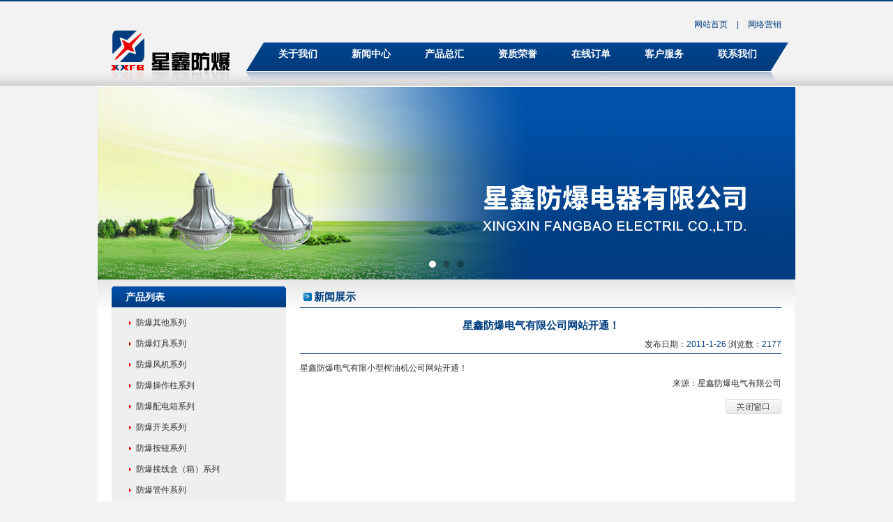

--- FILE ---
content_type: text/html
request_url: http://xxfb.com.cn/news-show.asp?id=1
body_size: 2224
content:
<!DOCTYPE html PUBLIC "-//W3C//DTD XHTML 1.0 Transitional//EN" "http://www.w3.org/TR/xhtml1/DTD/xhtml1-transitional.dtd">
<html xmlns="http://www.w3.org/1999/xhtml">
<head>
<meta http-equiv="Content-Type" content="text/html; charset=gb2312" />
<title>星鑫防爆电器有限公司</title>
<link href="/css/css.css" rel="stylesheet" type="text/css" />
<link rel="shortcut icon" href="favicon.ico" />
<script language="javascript" src="/js/function.js"></script>
<script language="javascript" src="/js/roller.js"></script>
</head>
<body>
<meta http-equiv="Content-Type" content="text/html; charset=gb2312" />

	<div id="container">
    	
        <div id="header">
  <div id="logo"><a href="http://www.xxfb.com.cn/"><img src="/images/logo.jpg" alt="星鑫防爆电器有限公司" /></a></div>
  <div id="hotnav"><a href="http://www.xxfb.com.cn/">网站首页</a> | <a href="network.asp">网络营销</a> </div>
  <div id="menu">
    <ul>
      <li><a href="about.asp">关于我们</a></li>
      <li><a href="news.asp">新闻中心</a></li>
      <li><a href="product.asp">产品总汇</a></li>
      <li><a href="certificate.asp">资质荣誉</a></li>
      <li><a href="order.asp">在线订单</a></li>
      <li><a href="service.asp">客户服务</a></li>
      <li><a href="contact.asp">联系我们</a></li>
    </ul>
<style>
#menu{ width:735px; height:66px; position:absolute; bottom:0px; right:10px; background:url(images/nav.jpg) no-repeat; padding:0px 21px; }
#menu li { float:left; line-height:66px; }
#menu li a { width:105px; display:block; color:rgba(255,255,255,1.00); font-weight:bold; font-size:14px; text-align:center; line-height:40px; }
#menu li a:hover { background:url(images/nav_bg.png) no-repeat center top; }
</style>
  </div>
</div>
<div id="flash">
  <style>
#target { width: 1000px; height: 276px; overflow: hidden; position: relative; }
#target img { position: absolute; top: 0; left: 0; width: 100%; height: 100%; }
</style>
  <div id="target">
    <div>
      <div><img src="/swf/b1.jpg"></div>
      <div><img src="/swf/b2.jpg"></div>
      <div><img src="/swf/b3.jpg"></div>
    </div>
  </div>
  <script src="js/jquery.min.js"></script> 
  <script src="js/HappyImage.min.js"></script> 
  <script>
	$( "#target" ).HappyImage({
		effect: "fade",
		arrowHoverShow: true,
		autoplay: 4000
	});
</script> 
</div>

        
        <div id="mainer">
        	
            <div id="side">
            	<h3 class="fl titlebg w230">产品列表</h3>
                <div id="nav-container">
                
                <ul class="nav-list">
                    
                    <li ><a href="product.asp?typeid=10">防爆其他系列</a></li>
                    
                    <li ><a href="product.asp?typeid=1">防爆灯具系列</a></li>
                    
                    <li ><a href="product.asp?typeid=2">防爆风机系列</a></li>
                    
                    <li ><a href="product.asp?typeid=3">防爆操作柱系列</a></li>
                    
                    <li ><a href="product.asp?typeid=4">防爆配电箱系列</a></li>
                    
                    <li ><a href="product.asp?typeid=5">防爆开关系列</a></li>
                    
                    <li ><a href="product.asp?typeid=6">防爆按钮系列</a></li>
                    
                    <li ><a href="product.asp?typeid=7">防爆接线盒（箱）系列</a></li>
                    
                    <li ><a href="product.asp?typeid=9">防爆管件系列</a></li>
                    
                </ul>
                
                </div>
                <script>
				roller.init('nav-container','h',-220,0,100,20);
				</script>
                <h3 class="fl titlebg w230 mgt10">客户服务</h3>
                <div class="fl w250 mgt10 tac">
                    <a href="network.asp"><img src="/images/img-network.gif" alt="星鑫防爆-营销网络" /></a>
                </div>
                <div class="fl w250 mgt10 tac">
                    <a href="order.asp"><img src="/images/img-order.gif" alt="星鑫防爆-在线订购" /></a>
                </div>
                <div class="fl w250 mgt10 tac">
                    <a href="service.asp"><img src="/images/img-services.gif" alt="星鑫防爆-客户服务" /></a>
                </div>
            </div>
            
            <div id="main">
            	<h3 class="fl title w670 bb">新闻展示</h3>
                <div class="fl w690 lh25 pt10">
                
                <h3 class="fl h3titn w690">星鑫防爆电气有限公司网站开通！</h3>
                <div class="fl w690 tar bb">发布日期：<span class="point">2011-1-26</span> 浏览数：<span class="point">2177</span></div>
                <div class="fl w690 pt10 lh20">星鑫防爆电气有限<A href="http://www.15803878100.com">小型榨油机</A>公司网站开通！</div>
                
                <div class="fl w690 tar">来源：星鑫防爆电气有限公司</div>
                
                <div class="fl w690 tar mgt10"><img src="/images/btn-close.gif" align="absmiddle" alt="关闭" style="cursor:hand" onClick="javascript:window.close()" /></div>
                
                </div>
            </div>
            
        </div>
        
        <div id="footer">
  <div class="copys">版权所有 &#169; 2011 星鑫防爆电器有限公司 <a target="_blank" href="http://beian.miit.gov.cn/">浙ICP备11007742号-1</a></div>
</div>

<div class="clears"></div>
<div style="text-align:center;padding:2px 0px;">
 <script language="javaScript" src="http://zjnet.zjaic.gov.cn/wzqybswj/3303820090030518.js"></script>
</div>
        
    </div>
</body>
</html>


--- FILE ---
content_type: text/css
request_url: http://xxfb.com.cn/css/css.css
body_size: 2573
content:
body{ margin:0 auto; font-size:12px; color: #333333; font-family:Arial, Helvetica, sans-serif; background:url(../images/header-bg.gif) top repeat-x #f3f3f3;}
td{ font-family:Arial,Helvetica,sans-serif; font-size:12px;}
a{ font-family:Arial,Helvetica,sans-serif; color:#333333; text-decoration:none;}
a:hover{ color:#003d7e; text-decoration:none;}
img{border:0;}
div,h1,h2,h3,h4,p,form,label,input,textarea,img,span,ul{margin:0; padding:0;}
ul{list-style-type:none;}

.listpage{ display:block; float:left; width:690px; text-align:right;}
.pagelist1.pages{ font-family:Webdings; cursor:hand;}
.pagelist1{ font-size:12px; padding:3x; margin:3px; text-align:right;}
.pagelist2{ font-size:11px; padding:3x; margin:3px; text-align:right;}
.pagelist2 a{ border:#003d7e solid 1px; color:#003d7e; margin-right:2px; padding:2px 5px;}
.pagelist2 a:hover{ background:#003d7e; border:#003d7e solid 1px; color:#fff;}
.pagelist2 span.current{ background:#003d7e; border:#003d7e solid 1px; color:#FFFFFF; margin-right:2px; padding:2px 5px;}
.pagelist2 span.disabled{ border:#ddd solid 1px; color:#ddd; margin-right:2px; padding:2px 5px;}
.pagelist2 span.total{ font-size:12px; line-height:20px; margin:0 5px;}

.noInfo{ background:url(../images/loading.gif) center no-repeat; height:32px; width:165px; padding-bottom:50px; line-height:32px; text-align:center; margin:0 auto;}
.clears{ clear:both; font-size:0; line-height:0;}

.fl{float:left;}.fr{float:right;}
.tar{text-align:right;}.tac{text-align:center;}.tal{text-align:left;}

.w700{width:700px;}.w690{width:690px;}.w670{width:670px;}.w420{ width:420px;}.w400{ width:400px;}.w250{width:250px;}.w240{width:240px;}.w230{width:230px;}
.h20{height:20px;}.h30{height:30px;}.h100{height:100px;}

.pt10{padding-top:10px;}.pl10{padding-left:10px;}.pr25{padding-right:25px;}.pr10{padding-right:10px;}
.mgt10{margin-top:10px;}.mgb10{margin-bottom:10px;}.mgt20{margin-top:20px;}

.lh20{line-height:20px;}.lh25{line-height:25px;}
.bb{border-bottom:#003d7e solid 1px;}
.bbr{border-bottom:#ea1205 solid 1px;}
.hidden{overflow:hidden;}
.relative { position:relative;}.absolute { position:absolute;}

#FloatDiv{width:110px; position:absolute;float:right;z-index:100;}
.Float-t{float:left; width:110px; height:60px; background:url(../images/qq-t.gif) no-repeat; position:relative; }
.qqclose{ position:absolute; top:5px; right:10px; cursor:hand;}
.Float-bg{float:left; width:90px; background:url(../images/qq-bg.gif) repeat-y; padding:10px;}
.qlist{float:left; width:90px;}
.qlist li{width:90px; height:30px; line-height:30px;}
.Float-b{float:left; width:110px; height:45px; background:url(../images/qq-b.gif) repeat-y;}

#container{ width:1000px; margin:0 auto; background:#FFF;}
#header{ float:left; width:1000px; height:123px; background:url(../images/header-bg.gif) repeat-x; position:relative;}
#logo{ width:190px; height:123px; position:absolute; left:10px; top:0px;}
#hotnav{ position:absolute; top:20px; right:10px;  width:300px; height:30px; line-height:30px; text-align:right; color:#003d7e;}
#hotnav a{ padding:0 10px; text-align:center; color:#003d7e;}
#menu{ width:777px; height:66px; position:absolute; bottom:0px; right:10px;}
#flash{ float:left; width:1000px; padding-top:2px;}

#mainer{ float:left; width:960px; padding:10px 20px; background:url(../images/box-bg.gif) top repeat-x;}
.title{ background:url(../images/icon.gif) 5px no-repeat; padding-left:20px; font:bold 15px/30px 微软雅黑,Arial, Helvetica, sans-serif; color:#003d7e;}
#m-left{ float:left; width:250px; padding-right:20px; overflow:hidden;}
.titlebg{ background:url(../images/title-bg.gif) no-repeat; padding-left:20px; font:bold 14px/30px 微软雅黑,Arial, Helvetica, sans-serif; color:#FFF;}
.titlebg1{ background:url(../images/title-bg1.gif) no-repeat; padding-left:20px; font:bold 14px/30px 微软雅黑,Arial, Helvetica, sans-serif; color:#FFF;}
#nav-container ul.nav-list{ float:left; width:220px; padding:10px 15px; background:#efefef; overflow:hidden;}
#nav-container ul.nav-list li{width:220px; height:30px;}
#nav-container ul.nav-list li a{ display:block; width:200px; height:25px; line-height:25px; padding-left:20px; background: url(../images/nav-bg.gif)  -220px 0px repeat-x;}
#nav-container ul.nav-list li a:hover{ color:#fff; background: url(../images/nav-bg.gif)  0px 0px repeat-x;}
#nav-container ul.nav-list .on{background: url(../images/nav-bg.gif)  0px 0px repeat-x;}
#nav-container ul.nav-list .on a{ color:#fff; background: url(../images/nav-bg.gif)  0px 0px repeat-x;}

#m-right{ float:left; width:690px; }
#r-left{ float:left; width:420px; padding-right:20px; }
.brief{ width:420px; height:100px; overflow:hidden; line-height:20px;}
ul.newslist{float:left;width:400px; padding:0 10px;}
ul.newslist li{float:left; height:30px; width:400px; background:url(../images/dashedline.gif) bottom repeat-x; overflow:hidden; text-overflow:ellipsis; white-space:nowrap; word-break:keep-all;}
ul.newslist li a{float:left; background:url(../images/arrow.gif) left no-repeat; height:30px; line-height:30px;  padding-left:10px;}
#r-right{ float:left; width:250px;}
.contactbox{ width:230px; padding:10px;}
.contact{ width:230px; height:120px; overflow:hidden; line-height:20px; background:url(../images/img-service.gif) right bottom no-repeat;}
.search-box{ float:left; width:230px; padding:10px; background:#efefef;}
.search-box form{float:left; width:230px; height:30px;}
.search-box .keyword{float:left; width:155px; background:url(../images/keyword-bg.gif) no-repeat; padding:2px 0 2px 10px; height:21px;}
.search-box form .keyword input{border:0; width:150px; height:16px; background:none;}

#proscroll{ float:left; width:690px; height:140px; overflow:hidden; margin-top:10px;}
#proscroll .indemo { float: left; width: 500%;}
ul.s_prolist{ float:left; width:800px;}
ul.s_prolist li{ float:left; width:160px; height:140px;}
ul.s_prolist li .pimg{ float:left; width:160px; height:110px; text-align:center;}
ul.s_prolist li .pimg img{ width:130px; height:103px; padding:2px; border:#CCC solid 1px;}
ul.s_prolist li span{ float:left; width:160px; height:30px; text-align:center; overflow:hidden; text-overflow:ellipsis; white-space:nowrap; word-break:keep-all; line-height:30px;}
#demo1,#demo2 { float: left;}

#side{ float:left; width:250px; padding-right:20px; overflow:hidden;}
#main{ float:left; width:690px; overflow:hidden;}
ul.newslists{ float:left; width:670px; padding:0 10px;}
ul.newslists li{float:left; width:670px; height:30px; background:url(../images/dashedline.gif) bottom repeat-x;}
ul.newslists li .n-date{ float:right; display:block; color:#003d7e; line-height:30px; font-size:12px; width:80px; text-align:center;}
ul.newslists li a{ float:left;display:block;background:url(../images/icon-news.gif) left no-repeat;width:565px;height:25px;overflow:hidden;text-overflow:ellipsis;white-space:nowrap;word-break:keep-all;line-height:30px; padding-left:25px;}
.h3titn{height:30px;line-height:30px; font:bold 15px/30px 微软雅黑,Arial, Helvetica, sans-serif;text-align:center;color:#003d7e;}
.num{color:#003d7e;}
.h3tit{height:30px;line-height:30px; font:bold 15px/30px 微软雅黑,Arial, Helvetica, sans-serif;text-align:center;color:#003d7e;}
.point{ color:#003d7e;}
.com{ font: bold 13px/25px Arial, Helvetica, sans-serif; line-height:25px; color:#003d7e;}

ul.honorlist{float:left;width:680px;text-align:center; padding:0 5px;}
ul.honorlist li{float:left;width:170px;height:215px;text-align:center;}
ul.honorlist li .cerimg{float:left;width:170px;height:185px;text-align:center;}
ul.honorlist li img{width:150px;height:175px; border:#ccc solid 1px; padding:4px;}
ul.honorlist li span{float:left;width:170px;height:30px;text-align:center;overflow:hidden;text-overflow:ellipsis;white-space:nowrap;word-break:keep-all;line-height:30px;}

#service .nobor{border:none;}
#service input{border:#cccccc solid 1px; line-height:18px;}
#service textarea{border:#cccccc solid 1px; line-height:18px;}

ul.productlist{float:left; width:680px;}
ul.productlist li{float:left; width:170px; height:156px; text-align:center;}
ul.productlist li .proimg{float:left; width:170px; height:126px; text-align:center;}
ul.productlist li img{width:146px; height:116px; padding:2px; border:#ccc solid 1px;}
ul.productlist li span{float:left; width:170px; height:30px; text-align:center; overflow:hidden; text-overflow:ellipsis; white-space:nowrap; word-break:keep-all; line-height:30px;}

#footer{float:left; width:1000px; line-height:25px; padding:5px 0; border-top:#003d7e solid 2px;}
.copys{line-height:25px; text-align:center;}
.code{text-align:center;}




--- FILE ---
content_type: application/javascript
request_url: http://xxfb.com.cn/js/roller.js
body_size: 679
content:
var roller=function(){
	return{
		init:function(el,ty,sx,ex,d,st){
			e=document.getElementById(el);if(!e){return;}a=e.getElementsByTagName("a");
			for(i=0;i<a.length;i++){
				if(!a[i].id){a[i].id=el.id+i;}
				a[i].n=a[i].o=sx;a[i].en=ex; a[i].ty=ty;				
				if(a[i].ty=='v'){a[i].style.backgroundPosition = '0px '+a[i].n+'px';}
				else if(a[i].ty=='h'){a[i].style.backgroundPosition = a[i].n+'px 0px';}
				else{return;}
				a[i].onmouseover=roller.o;a[i].onmouseout=roller.o;
				a[i].st=Math.abs(Math.abs(ex-sx)/st);a[i].t=d/st;
			}
		},
		o:function(e){
			e=e||window.event;c=e.target!=null?e.target:e.srcElement;
			if(c.nodeName=='A' && e.type=="mouseover"){c.w=c.en;roller.s(c);}
			else if(c.nodeName=='A'){c.w=c.o;roller.s(c);}
		},
		s:function(e){
			if(e.ti){clearTimeout(e.ti);}
			if(Math.abs(e.n-e.w)<e.st){e.n=e.w;}
			else if(e.n<e.w){e.n=e.n+e.st;}
			else if(e.n>e.w){e.n=e.n-e.st;}			
			if(e.ty=='v'){e.style.backgroundPosition = '0px '+e.n+'px';}
			else{e.style.backgroundPosition = e.n+'px 0px';}
			if(e.n==e.w){clearTimeout(e.ti);return;}
			e.ti=setTimeout(function(){roller.s(e)}, e.t);
		}
	}
}();

--- FILE ---
content_type: application/javascript
request_url: http://xxfb.com.cn/js/function.js
body_size: 865
content:
//查询
function psear(){
	if(document.psearch.keyword.value==""){
		alert("请输入关键字!");
		document.psearch.keyword.focus();
		return false;
		  }
		  return true;
	}
//在线订购	
function CheckOrder()
{
  if(document.orderlist.company.value=="")
   {
     alert("请输入公司名称!");
	 document.orderlist.company.focus();
	 return false;
   }
   if(document.orderlist.man.value=="")
   {
     alert("请输入联系人!");
	 document.orderlist.man.focus();
	 return false;
   }
     if(document.orderlist.tel.value=="")
   {
     alert("请输入联系电话!");
	 document.orderlist.tel.focus();
	 return false;
   }
   if(document.orderlist.address.value=="")
   {
     alert("请输入地址!");
	 document.orderlist.address.focus();
	 return false;
   }
    if(document.orderlist.cpinfo.value=="")
   {
     alert("请输入购买产品信息!");
	 document.orderlist.cpinfo.focus();
	 return false;
   }
 
     if(document.orderlist.sendtime.value=="")
   {
     alert("请输入交货日期!");
	 document.orderlist.sendtime.focus();
	 return false;
   }
      if(document.orderlist.paytype.value=="")
   {
     alert("请输入付款方式!");
	 document.orderlist.paytype.focus();
	 return false;
   }
   if(document.orderlist.email.value.length!=0)
  {
    if (document.orderlist.email.value.charAt(0)=="." ||        
         document.orderlist.email.value.charAt(0)=="@"||       
         document.orderlist.email.value.indexOf('@', 0) == -1 || 
         document.orderlist.email.value.indexOf('.', 0) == -1 || 
         document.orderlist.email.value.lastIndexOf("@")==document.orderlist.email.value.length-1 || 
         document.orderlist.email.value.lastIndexOf(".")==document.orderlist.email.value.length-1)
     {
      alert("Email地址格式不正确！");
      document.orderlist.email.focus();
      return false;
      }
   }  
}
//反馈信息
function CheckFeedback()
{
  if(document.feedlist.title.value=="")
   {
     alert("请输入标题!");
	 document.feedlist.title.focus();
	 return false;
   } 
   if(document.feedlist.company.value=="")
   {
     alert("请输入公司名称!");
	 document.feedlist.company.focus();
	 return false;
   }
     if(document.feedlist.tel.value=="")
   {
     alert("请输入电话号码!");
	 document.feedlist.tel.focus();
	 return false;
   }
   if(document.feedlist.email.value.length!=0)
  {
    if (document.feedlist.email.value.charAt(0)=="." ||        
         document.feedlist.email.value.charAt(0)=="@"||       
         document.feedlist.email.value.indexOf('@', 0) == -1 || 
         document.feedlist.email.value.indexOf('.', 0) == -1 || 
         document.feedlist.email.value.lastIndexOf("@")==document.feedlist.email.value.length-1 || 
         document.feedlist.email.value.lastIndexOf(".")==document.feedlist.email.value.length-1)
     {
      alert("请输入正确EMAIL格式！");
      document.feedlist.email.focus();
      return false;
      }
   }
 	 
}


--- FILE ---
content_type: application/javascript
request_url: http://xxfb.com.cn/js/HappyImage.min.js
body_size: 4573
content:
/*! HappyImage v1.0.0 | (c) 2019 ZG | MIT license */
!(function(){'use strict';function _typeof(c){_typeof="function"===typeof Symbol&&"symbol"===typeof Symbol.iterator?function(a){return typeof a}:function(a){return a&&"function"===typeof Symbol&&a.constructor===Symbol&&a!==Symbol.prototype?"symbol":typeof a};return _typeof(c)}!function(c,a){"function"===typeof define&&define.amd?define(["jquery"],function(g){return a(c,g)}):"undefined"!==typeof module&&"object"===("undefined"===typeof exports?"undefined":_typeof(exports))?a(c,require("jquery")):a(c,c.jQuery)}("undefined"!==typeof window?window:void 0,function(c,a){!function(){if("undefined"===typeof jQuery)throw Error("HappyImage's JavaScript requires jQuery");var l=a.fn.jquery.split(".");if(1===~~l[0]&&8>~~l[1])throw Error("HappyImage's JavaScript requires jQuery version 1.8.0 or higher");}();var g=navigator.userAgent.toLowerCase(),u=[g.match("msie 9.0"),g.match("msie 10.0")],x=u[0],C=u[1];g.match(/msie (8|7|6)/)||(a("style").filter('[data-from\x3d"HappyImage"]').remove(),a("\x3cstyle\x3e").html(".hy-target{overflow:hidden}.hy-relative{position:relative}.hy-wrapper{overflow:hidden;position:absolute;top:0;left:0;height:100%}.hy-wrapper *{box-sizing:border-box}.hy-fade .hy-box{position:absolute;width:100%;height:100%;top:0;left:0;opacity:0;-webkit-transition-property:opacity;-moz-transition-property:opacity;transition-property:opacity;-webkit-transition-timing-function:ease-in-out;-moz-transition-timing-function:ease-in-out;transition-timing-function:ease-in-out}.hy-box.hy-fade-show{opacity:1}.hy-slide{display:-webkit-flex;display:-moz-flex;display:flex;justify-content:space-between;-webkit-transition-timing-function:cubic-bezier(.6,0,.52,1);-moz-transition-timing-function:cubic-bezier(.6,0,.52,1);transition-timing-function:cubic-bezier(.6,0,.52,1)}.hy-slide .hy-box{position:relative}.hy-box{overflow:hidden}.hy-next,.hy-prev{position:absolute;top:50%;-webkit-transform:translate(0,-50%);-moz-transform:translate(0,-50%);-ms-transform:translate(0,-50%);transform:translate(0,-50%);z-index:9;width:40px;height:40px;border-radius:50%;overflow:hidden;cursor:pointer;background:rgba(0,0,0,.3);-webkit-transition:opacity .35s;-moz-transition:opacity .35s;transition:opacity .35s}.hy-next i,.hy-prev i{position:absolute;top:50%;left:50%;-webkit-transform:translate(-50%,-50%);-moz-transform:translate(-50%,-50%);-ms-transform:translate(-50%,-50%);transform:translate(-50%,-50%);display:block;width:14px;height:14px;opacity:.7;-webkit-transition:.2s;;-moz-transition:.2s;transition:.2s;background:url([data-uri]\x3d) center no-repeat}.hy-next:hover i,.hy-prev:hover i{opacity:1}.hy-prev{left:20px;-webkit-transform:translate(0,-50%) rotate(180deg);-moz-transform:translate(0,-50%) rotate(180deg);-ms-transform:translate(0,-50%) rotate(180deg);transform:translate(0,-50%) rotate(180deg)}.hy-next{right:20px}.hy-next.hy-hovershow,.hy-prev.hy-hovershow{opacity:0}.hy-target:hover .hy-next.hy-hovershow,.hy-target:hover .hy-prev.hy-hovershow{opacity:1}.hy-dot{position:absolute;bottom:15px;z-index:9;height:12px}.hy-dot i{display:block;float:left;width:10px;height:10px;border-radius:50%;cursor:pointer;margin:0 5px;background:rgba(0,0,0,.3);-webkit-transition:.4s;-moz-transition:.4s;transition:.4s}.hy-dot i.active{background:#fff}.hy-dot-left{left:10px}.hy-dot-center{left:50%;-webkit-transform:translate(-50%,0);-moz-transform:translate(-50%,0);-ms-transform:translate(-50%,0);transform:translate(-50%,0)}.hy-dot-right{right:10px}").attr("data-from","HappyImage").prependTo("head"),a.fn.HappyImage=function(){var l=0<arguments.length&&void 0!==arguments[0]?arguments[0]:{};return this.each(function(){function k(a){if(!n){n=!0;if("fade"===b.effect){d=a;if(x)p.eq(a).animate({opacity:1},t).siblings().animate({opacity:0},t,function(){n=!1});else p.eq(a).addClass("hy-fade-show").siblings().removeClass("hy-fade-show").on("transitionend",function(){n=!1});z(a);u&&b.onChange(a)}if("slide"===b.effect){if(x){var l=f.find(".hy-ie9-mark");l.animate({textIndent:"".concat(-100/e*(a+1),"%")},{step:function(a){h.css("transform","translate(".concat(a,"%, 0)"))},duration:t,complete:function(){n=!1;d=a;if(d===e-2){var b="-".concat(100/e,"%");h.css("transform","translate(".concat(b,", 0)"));l.css("textIndent",b);d=0}-1===d&&(b="-".concat(100/e*(e-2),"%"),h.css("transform","translate(".concat(b,", 0)")),l.css("textIndent",b),d=e-3)}})}else h.css({transitionDuration:"".concat(t,"ms"),transform:"translate(-".concat(100/e*(a+1),"%, 0)")}).on("transitionend",function(){n=!1;d=a;h.off("transitionend").css("transitionDuration","0s");d===e-2&&(h.css("transform","translate(-".concat(100/e,"%, 0)")),d=0);-1===d&&(h.css("transform","translate(-".concat(100/e*(e-2),"%, 0)")),d=e-3)});z(a===e-2?0:a);if(u){var c=a;-1===c&&(c=e-3);c===e-2&&(c=0);b.onChange(c)}}}}function z(a){v.eq(a).addClass("active").siblings().removeClass("active")}function A(){d++;"fade"===b.effect&&d>e-1&&(d=0);k(d)}var q={width:null,height:null,effect:"slide",duration:700,arrow:!0,dot:!0,defaultIndex:0,arrowHoverShow:!1,dotAlign:"center",autoplay:0,onChange:a.noop},b=a.extend({},q,l),f=a(this),h=f.children(),p=h.children(),e=p.length,g=Math.random().toString(36).substr(2);f.data({happyImageOptions:b,happyImageContent:f.clone(!0),happyImageID:g});var u=a.isFunction(b.onChange),t=a.isNumeric(b.duration)&&0<b.duration?b.duration:q.duration,d=a.isNumeric(b.defaultIndex)&&0<b.defaultIndex&&b.defaultIndex<=e-1?parseInt(b.defaultIndex):0;if(1===h.length&&e){f.addClass("hy-target");h.addClass("hy-wrapper");p.addClass("hy-box");a.isNumeric(b.width)&&0<b.width&&f.width(b.width);a.isNumeric(b.height)&&0<b.height&&f.height(b.height);"static"===f.css("position")&&f.addClass("hy-relative");"slide"===b.effect&&(e+=2,h.prepend(p.last().clone(!0)).append(p.first().clone(!0)).width("".concat(100*e,"%")).addClass("hy-slide").css("transform","translate(-".concat(100*(d+1)/e,"%, 0)")).children().width("".concat(100/e,"%")),(x||C)&&h.removeClass("hy-slide").children().css({float:"left",position:"relative"}).height(h.height()),x&&(f.find(".hy-ie9-mark").remove(),a("\x3cdiv\x3e").css({textIndent:"".concat(100*-(d+1)/e,"%"),display:"none"}).addClass("hy-ie9-mark").appendTo(f)));if("fade"===b.effect){h.width("100%").addClass("hy-fade");p.eq(d).addClass("hy-fade-show");var D=c.setTimeout(function(){p.css("transitionDuration","".concat(t,"ms"));c.clearTimeout(D)},0)}var r=[a(""),a("")],q=r[0],r=r[1];!1!==b.arrow&&(!0===b.arrow&&(f.append('\n\t\t\t\t\t\t\x3cdiv class\x3d"hy-prev"\x3e\x3ci\x3e\x3c/i\x3e\x3c/div\x3e\n\t\t\t\t\t\t\x3cdiv class\x3d"hy-next"\x3e\x3ci\x3e\x3c/i\x3e\x3c/div\x3e\n\t\t\t\t\t'),q=f.find(".hy-prev"),r=f.find(".hy-next"),b.arrowHoverShow&&q.add(r).addClass("hy-hovershow")),Array.isArray(b.arrow)&&2===b.arrow.length&&(q=a(b.arrow[0]),r=a(b.arrow[1]),q.add(r).addClass("hy-custom-arrow").data("happyImageID",g)));var w=[a(""),a("")],m=w[0],v=w[1];if("boolean"===a.type(b.dot)){w="slide"===b.effect?e-2:e;m="";if("function"===typeof String.prototype.repeat)m="\x3ci\x3e\x3c/i\x3e".repeat(w);else for(var B=0;B<w;B++)m+="\x3ci\x3e\x3c/i\x3e";f.append('\x3cdiv class\x3d"hy-dot"\x3e'.concat(m,"\x3c/div\x3e"));m=f.find(".hy-dot");v=m.children();m.addClass("hy-dot-".concat(b.dotAlign));v.eq(d).addClass("active");!1===b.dot&&m.hide()}"string"===a.type(b.dot)&&(m=a(b.dot).first(),v=m.children(),v.addClass("hy-custom-dot").data("happyImageID",g));var n=!1;r.on("click.hy",function(){n||(d++,"fade"===b.effect&&d>e-1&&(d=0),k(d))});q.on("click.hy",function(){n||(d--,"fade"===b.effect&&0>d&&(d=e-1),k(d))});m.on("click.hy","i",function(){n||a(this).hasClass("active")||(d=a(this).index(),k(d))});var y=null;a.isNumeric(b.autoplay)&&b.autoplay>t&&(y=c.setInterval(A,~~b.autoplay),f.on({mouseenter:function(){return c.clearInterval(y)},mouseleave:function(){y=c.setInterval(A,~~b.autoplay)}}))}})},a.fn.destroyHappyImage=function(){return this.each(function(){var c=a(this),k=c.data("happyImageOptions");if(a.isPlainObject(k)&&!a.isEmptyObject(k)){var g=c.data("happyImageID");c.replaceWith(c.data("happyImageContent"));a(".hy-custom-arrow, .hy-custom-dot").each(function(){var c=a(this);c.data("happyImageID")===g&&(c.removeData("happyImageID").removeClass("hy-custom-arrow hy-custom-dot").off("click.hy"),c.filter(".hy-custom-dot").parent().off("click.hy"))})}})},c.HappyImage=function(c,k){c=a(c);var g=c.find(".hy-dot i"),l=c.data("happyImageOptions");a.isPlainObject(l)&&!a.isEmptyObject(l)&&a.isNumeric(k)&&0<=k&&k<g.length&&g.filter(".active").index()!==k&&c.find(".hy-dot i").eq(k).trigger("click.hy")})});})();